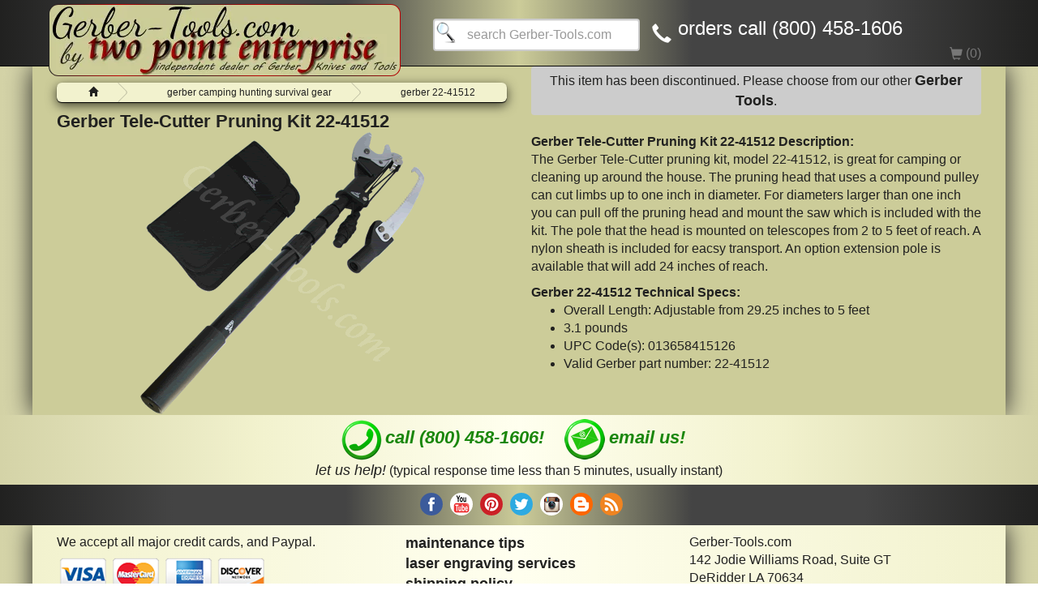

--- FILE ---
content_type: text/html; charset=UTF-8
request_url: https://www.gerber-tools.com/Gerber-Tele-Cutter-Pruning-Kit-22-41512.htm
body_size: 6633
content:
<!DOCTYPE html>
<html lang="en">
<script type="text/javascript">
var currentValue = 0;
function handleClick(myRadio) {
    /* alert('New value: ' + myRadio.value);  */
    currentValue = myRadio.value;
	document.paybypaypal.PaypalPaymentAmount.value = currentValue;
}
</script>
<!-- this allows the cart to update before submitting -->
<script type="text/javascript">
    function handleSubmit(){
          document.forms["securecreditcardform"].submit();
    }
    function delaySubmit(){ 
          window.setTimeout(handleSubmit, 1000); // change this to whatever delay you need
    };
</script>
<!-- /this allows the cart to update before submitting -->    
    <head>
	<meta charset="utf-8"><!-- utf-8 covers pretty much all symbols and characters in the world -->
    <meta http-equiv="X-UA-Compatible" content="IE=edge">
    <meta name="viewport" content="width=device-width, initial-scale=1">
	<title>Gerber Tele-Cutter Pruning Kit 22-41512</title>
	<meta name="description" content="The Gerber Tele-Cutter pruning kit, model 22-41512, is great for camping or cleaning up around the house. The pruning head that uses a compound pulley can cut limbs up to one inch in diameter. For diameters larger than one inch you can pull off the pruning head and mount the saw which is included with the kit. The pole that the head is mounted on telescopes from 2 to 5 feet of reach. A nylon sheath is included for eacsy transport. An option extension pole is available that will add 24 inches of reach.">	 
	<link rel="canonical" href="https://www.gerber-tools.com/Gerber-Tele-Cutter-Pruning-Kit-22-41512.htm">
    <meta name="copyright" content="Two Point Enterprise LLC dba Gerber-Tools.com">
	<meta name="rating" content="general">
	<meta name="publisher" content="Two Point Enterprise LLC dba Gerber-Tools.com">
    <meta name="author" content="Two Point Enterprise LLC dba Gerber-Tools.com">
	<meta property="fb:app_id" content="941780192585427">
	<meta property="og:type" content="product">
	<meta property="og:title" content="Gerber Tele-Cutter Pruning Kit 22-41512">
	<meta property="og:url" content="https://www.gerber-tools.com/Gerber-Tele-Cutter-Pruning-Kit-22-41512.htm">
	<meta property="og:site_name" content="Gerber-Tools.com"/>
	<meta property="og:image" content="https://www.gerber-tools.com/images/Gerber-Tele-Cutter-22-41512-350x350.gif">
    <meta property="og:image:alt" content="Gerber Tele-Cutter Pruning Kit 22-41512">
	<meta property="og:description" content="The Gerber Tele-Cutter pruning kit, model 22-41512, is great for camping or cleaning up around the house. The pruning head that uses a compound pulley can cut limbs up to one inch in diameter. For diameters larger than one inch you can pull off the pruning head and mount the saw which is included with the kit. The pole that the head is mounted on telescopes from 2 to 5 feet of reach. A nylon sheath is included for eacsy transport. An option extension pole is available that will add 24 inches of reach.">
	<meta property="og:price:amount" content="27.37">
	<meta property="og:price:currency" content="USD">
    <meta property="product:brand" content="Gerber">
    <meta property="product:retailer_item_id" content="22-41512">
	<meta property="product:price:amount" content="27.37">
	<meta property="product:price:currency" content="USD">
	<meta property="product:availability" content="0">
	<meta property="product:condition" content="new">
    <meta property="product:item_group_id" content="Gerber Camping Hunting Survival Gear">
	<meta property="product:shipping_cost:amount" content="15.11">
	<meta property="product:shipping_cost:currency" content="USD">
	<meta property="product:shipping_weight:value" content="2.0000"> 
	<meta property="product:shipping_weight:units" content="lb">
	<meta name="twitter:card" content="Product">
	<meta name="twitter:domain" content="gerber-tools.com">
	<meta name="twitter:site" content="@GerberTools4U">
	<meta name="twitter:creator" content="@GerberTools4U">
	<meta name="twitter:url" content="https://www.gerber-tools.com/Gerber-Tele-Cutter-Pruning-Kit-22-41512.htm">
	<meta name="twitter:title" content="Gerber Tele-Cutter Pruning Kit 22-41512">
	<meta name="twitter:description" content="The Gerber Tele-Cutter pruning kit, model 22-41512, is great for camping or cleaning up around the house. The pruning head that uses a compound pulley can cut limbs up to one inch in diameter. For diameters larger than one inch you can pull off the pruning head and mount the saw which is included with the kit. The pole that the head is mounted on telescopes from 2 to 5 feet of reach. A nylon sheath is included for eacsy transport. An option extension pole is available that will add 24 inches of reach.">
	<meta name="twitter:image" content="https://www.gerber-tools.com/images/Gerber-Tele-Cutter-22-41512-350x350.gif">
	<!-- favicon stuff -->
    <link rel="apple-touch-icon" sizes="180x180" href="/apple-touch-icon.png">
    <link rel="icon" type="image/png" sizes="32x32" href="/favicon-32x32.png">
    <link rel="icon" type="image/png" sizes="16x16" href="/favicon-16x16.png">
    <link rel="manifest" href="/manifest.json">
    <link rel="mask-icon" href="/safari-pinned-tab.svg" color="#5bbad5">
    <meta name="theme-color" content="#ffffff">
    <!-- -->
	<link href="assets/css/bootstrap.min.css" rel="stylesheet">
    <link href="assets/css/font-awesome.min.css" rel="stylesheet">
    <link href="assets/css/style.css" rel="stylesheet">
	
</head>
<body>
    <div class="Dennis-Top-Navbar">
  <nav class="navbar navbar-inverse navbar-static-top">
    <div class="container">
      <a class="navbar-brand" href="https://www.gerber-tools.com" title="Go to Gerber-Tools home page"><img class="img-responsive headerimg" src="https://www.gerber-tools.com/images/gerber-tools-header-script.webp" alt="Gerber-Tools.com header image"></a>
      <div class="navbar-header">
        <button type="button" class="navbar-toggle collapsed" data-toggle="collapse" data-target="#navbar3">
          <center><span class="sr-only">Toggle navigation</span>
          <span class="icon-bar"></span>
          <span class="icon-bar"></span>
          <span class="icon-bar"></span></center>
        </button>        
      </div>
      <div id="navbar3" class="navbar-collapse collapse">
        <form class="navbar-form navbar-left" role="search" action="https://www.Gerber-Tools.com/search/" method="post">
        <div class="form-group">
        <input type="text" name="query" class="navbarsearch form-control" placeholder="search Gerber-Tools.com" required/>
        <input type="hidden" name="search" value="1">
        </div>
        </form>
                    <div class="text-nowrap" style="display:inline-block;padding:0px 0px 10px 0px;">
                    <i class="glyphicon glyphicon-earphone glyphicon-earphone-header"></i>&nbsp;&nbsp;<span class="glyphicon-earphone-header">orders call (800) 458-1606</span>                    </div>
        <!-- nav use later if you want it
        <ul class="nav navbar-nav navbar-right">
          <li class="active"><a href="https://www.gerber-tools.com">home</a></li>
          <li><a href="#">about</a></li>
          <li><a href="https://www.gerber-tools.com/contact.htm">contact us</a></li>
          <li class="dropdown">
            <a href="#" class="dropdown-toggle" data-toggle="dropdown" role="button" aria-expanded="false">Dropdown <span class="caret"></span></a>
            <ul class="dropdown-menu" role="menu">
              <li><a href="#">Action</a></li>
              <li><a href="#">Another action</a></li>
              <li><a href="#">Something else here</a></li>
              <li class="divider"></li>
              <li class="dropdown-header">Nav header</li>
              <li><a href="#">Separated link</a></li>
              <li><a href="#">One more separated link</a></li>
            </ul>
          </li>
        </ul>
        <!-- -->
      </div><!--/.nav-collapse -->
     <div style="float:right;margin-top:-26px;"><div style="color:#777;"><span class="glyphicon glyphicon-shopping-cart" style="vertical-align:text-bottom;"></span> (0)</div></div>     </div><!--/.container -->
  </nav>
</div>
    <div class="container-fluid">
      <div class="row">
		<div class="col-md-12">
			<div class="row">
				<div class="col-md-6" style="overflow-wrap:break-word;">
          <!-- breadcrumbs -->
    <div class="breadcrumb-div">
    <div class="breadcrumbnav">
		<a href="https://www.gerber-tools.com"><span class="breadcrumbnav__inner"><span class="breadcrumbnav__title"><span class="glyphicon glyphicon-home"></span><span class="sr-only">Home</span></span></span></a>
		<a href="https://www.Gerber-Tools.com/Gerber-Camping-Survival-Accessories.php"><span class="breadcrumbnav__inner"><span class="breadcrumbnav__title">gerber camping hunting survival gear</span></span></a>
        <a href="https://www.gerber-tools.com/Gerber-Tele-Cutter-Pruning-Kit-22-41512.htm"><span class="breadcrumbnav__inner"><span class="breadcrumbnav__title">gerber 22-41512</span></span></a>
	</div></div>
    <span itemscope itemtype="http://schema.org/BreadcrumbList">
    <span itemprop="itemListElement" itemscope itemtype="http://schema.org/ListItem">
    	<meta itemprop="item" content="https://www.gerber-tools.com">
        <meta itemprop="name" content="Gerber-Tools.com homepage">
        <meta itemprop="position" content="1">
    </span>
    <span itemprop="itemListElement" itemscope itemtype="http://schema.org/ListItem">
    	<meta itemprop="item" content="https://www.Gerber-Tools.com/Gerber-Camping-Survival-Accessories.php">
        <meta itemprop="name" content="gerber camping hunting survival gear">
        <meta itemprop="position" content="2">
    </span>
    <span itemprop="itemListElement" itemscope itemtype="http://schema.org/ListItem">
    	<meta itemprop="item" content="https://www.gerber-tools.com/Gerber-Tele-Cutter-Pruning-Kit-22-41512.htm">
        <meta itemprop="name" content="Gerber Tele-Cutter Pruning Kit 22-41512">
        <meta itemprop="position" content="3">
    </span>
    </span>
              <!-- /breadcrumbs -->
		  <H1 class="productheader"><b>Gerber Tele-Cutter Pruning Kit 22-41512</b></H1><center><img class="img-responsive" src="https://www.gerber-tools.com/images/Gerber-Tele-Cutter-22-41512-350x350.gif" alt="Gerber Tele-Cutter Pruning Kit 22-41512" title="Gerber Tele-Cutter Pruning Kit 22-41512" height="350" width="350"></center>	
			</div>
		<div class="col-md-6">
		<div align="center" style="background-color:#CCCCCC; border-style:hidden; padding:5px; border-radius:4px;">This item has been discontinued. Please choose from our other <a href="https://www.Gerber-Tools.com">Gerber Tools</a>.</div><br><b>Gerber Tele-Cutter Pruning Kit 22-41512 Description:</b><br><p>The Gerber Tele-Cutter pruning kit, model 22-41512, is great for camping or cleaning up around the house. The pruning head that uses a compound pulley can cut limbs up to one inch in diameter. For diameters larger than one inch you can pull off the pruning head and mount the saw which is included with the kit. The pole that the head is mounted on telescopes from 2 to 5 feet of reach. A nylon sheath is included for eacsy transport. An option extension pole is available that will add 24 inches of reach.</p></span><b>Gerber 22-41512 Technical Specs:</b><ul><li>Overall Length: Adjustable from 29.25 inches to 5 feet</li><li>3.1 pounds</li><li>UPC Code(s): 013658415126</li><li> Valid Gerber part number: 22-41512</li></ul>    			</div>
        </div>          
	        </div></div></div><!-- /container-fluid -->
    <div class="dennis-container-fullwidth">
    <div class="row">
		<div class="col-md-12 letushelp">
		<center>
        <div style="display:inline-block;padding:0px 20px 0px 5px;white-space:nowrap;"><img loading="lazy" src="https://www.gerber-tools.com/images/call-us.webp" alt="call us!" title="call Gerber-Tools.com" style="display:inline-block; vertical-align:middle;"> <font style="font-size:22px;color:#1A870C;"><i><b>call (800) 458-1606!</b></i></font></div><div style="display:inline-block;padding:0px 20px 0px 5px;white-space:nowrap;"><a href="https://www.gerber-tools.com/contact-us.php?placeholder=how may we help you?&iframe=true&width=40%&height=80%" rel="prettyPhoto" style="color:#1A870C;"><img loading="lazy" src="https://www.gerber-tools.com/images/message-us.webp" alt="message us!" title="click to message Gerber-Tools.com" style="display:inline-block; vertical-align:middle;"> <font style="font-size:22px;"><i>email us!</i></font></a></div><div style="padding:0px 5px 0px 5px;"><font size="+1"><i>let us help!</i></font> (typical response time less than 5 minutes, usually instant)</div>          
        </center>
        </div>
	</div>
    <div class="row">
		<div class="col-md-12 social part3">
		<center>
        <a href="https://www.facebook.com/GerberKnivesandTools" target="_blank" rel="me"><img loading="lazy" src="https://www.gerber-tools.com/images/facebook-small.png" alt="Gerber-Tools.com Facebook Page" title="Gerber-Tools.com Facebook Page"></a> <a href="https://www.youtube.com/user/denns25" target="_blank" rel="me"><img loading="lazy" src="https://www.gerber-tools.com/images/youtube-small.png" alt="Gerber-Tools.com on YouTube" title="Gerber-Tools.com on YouTube"></a> <a href="https://www.pinterest.com/gerbertools" target="_blank" rel="me"><img loading="lazy" src="https://www.gerber-tools.com/images/pinterest-small.png" alt="Gerber-Tools.com on Pinterest" title="Gerber-Tools.com on Pinterest"></a> <a href="https://www.twitter.com/GerberTools4U" target="_blank" rel="me"><img loading="lazy" src="https://www.gerber-tools.com/images/twitter-small.png" alt="Gerber-Tools.com on Twitter" title="Gerber-Tools.com on Twitter"></a> <a href="https://www.instagram.com/gerbertools/" target="_blank" rel="me"><img loading="lazy" src="https://www.gerber-tools.com/images/instagram-small.png" alt="Gerber-Tools.com on Instagram" title="Gerber-Tools.com on Instagram"></a> <a href="https://www.gerber-tools.com/blog/"><img loading="lazy" src="https://www.gerber-tools.com/images/blog-small.png" alt="Gerber Tools Blog" title="Gerber Tools Blog"></a> <a href="https://www.gerber-tools.com/blog/feed/" target="_blank"><img loading="lazy" src="https://www.gerber-tools.com/images/rss-small.png" alt="Gerber-Tools.com RSS Feed" title="Gerber-Tools.com RSS Feed"></a>
        </center>
        </div>
	</div>
    </div>
	<div class="footer-fluid">
    <div class="row">
		<div class="col-md-4">
        We accept all major credit cards, and Paypal.<br>
		<img loading="lazy" class="img-responsive" src="https://www.gerber-tools.com/images/payments-accepted.png" alt="payments accepted: Visa, Mastercard, American Express, Discover, and Paypal" title="payments accepted: Visa, Mastercard, American Express, Discover, and Paypal">
        Gerber-Tools.com is safe, secure, and trusted.<br>
        <img loading="lazy" class="img-responsive" src="images/authorize-seal.webp" alt="Gerber-Tools.com is safe, secure, and trusted" title="Gerber-Tools.com is safe, secure, and trusted" width="90" height="72">
        </div>
        <div class="col-md-4">
        <ul style="list-style:none;">
        <li><a href="https://www.gerber-tools.com/Maintenance-tips">maintenance tips</a></li>
        <li><a href="https://www.gerber-tools.com/laser-engraving">laser engraving services</a></li>
        <li><a href="https://www.gerber-tools.com/shipping" rel="nofollow">shipping policy</a></li>
        </ul>
        </div>
        <div class="col-md-4">
        	Gerber-Tools.com<br>
            142 Jodie Williams Road, Suite GT<br>
			DeRidder LA 70634<br>
			US<br>
            hours: Monday-Friday 8am-5pm<br>
			phone: (800) 458-1606<br>
		</div>
	</div>
    </div></div>
    <center>&copy; 2003-2025 Two Point Enterprise, LLC dba Gerber-Tools.com</center><br>
<!-- product structured data -->
    <script type="application/ld+json">
    {
      "@context": "https://schema.org/",
      "@type": "Product",
      "sku": "22-41512",
	  "mpn": "22-41512",
      "gtin": "013658415126",
	  "productID": "UPC:013658415126",
      	  "image": [
        "https://www.gerber-tools.com/images/Gerber-Tele-Cutter-22-41512-350x350.gif"
      ],
      "name": "Gerber Tele-Cutter Pruning Kit 22-41512",
      "description": "The Gerber Tele-Cutter pruning kit, model 22-41512, is great for camping or cleaning up around the house. The pruning head that uses a compound pulley can cut limbs up to one inch in diameter. For diameters larger than one inch you can pull off the pruning head and mount the saw which is included with the kit. The pole that the head is mounted on telescopes from 2 to 5 feet of reach. A nylon sheath is included for eacsy transport. An option extension pole is available that will add 24 inches of reach.",
	  "url": "https://www.gerber-tools.com/Gerber-Tele-Cutter-Pruning-Kit-22-41512.htm",
      "manufacturer": {
		  "@type": "Organization",
		  "name": ""
	  },
	  "brand": {
		  "@type": "Brand",
		  "name": "Gerber"
	  },
	  "model": "22-41512",
	  "weight": {
		  "@type": "QuantitativeValue",
		  "value": 2.0000,
		  "unitText": "lb"
	  },
	  "shippingWeight": {
		  "@type": "QuantitativeValue",
		  "value": 2.0000,
		  "unitText": "lb"
	  },
	  "category": [ {
          "@type": "Category",
          "name": "Sporting Goods"
      },
      {
          "@type": "Category",
          "name": "Outdoor Recreation"
      },
      
      {
          "@type": "Category",
          "name": "Multitools"
      },
      {
          "@type": "Category",
          "name": "Knives"
      }
      ],
	  "potentialAction": {
		  "@type": "BuyAction",
		  "name": "Buy Gerber Tele-Cutter Pruning Kit 22-41512",
		  "priceCurrency": "USD",
		  "price": 27.37,
		  "offerUrl": "https://www.gerber-tools.com/Gerber-Tele-Cutter-Pruning-Kit-22-41512.htm"
	  },
	  "shippingDetails": {
		  "@type": "ShippingDetails",
		  "shippingRate": {
			  "@type": "MonetaryAmount",
			  "currency": "USD",
			  "value": 15.11		  },
		  "shippingRegion": "US",
		  "shippingTimeInterval": {
			  "@type": "DeliveryTime",
			  "startTime": "P2D",
			  "endTime": "P7D"
		  }
	  },
	  "offers": {
        "@type": "Offer",
        "url": "https://www.gerber-tools.com/Gerber-Tele-Cutter-Pruning-Kit-22-41512.htm",
        "itemCondition": "https://schema.org/NewCondition",
        "availability": "https://schema.org/OutOfStock",
        "priceSpecification": {
          "@type": "PriceSpecification",
          "price": 27.37,
          "priceCurrency": "USD"
        },
		"priceValidUntil": "2025-12-31",
		"inventoryLevel": {
          "@type": "http://schema.org/QuantitativeValue",
          "value": 0        },
		"shippingDetails": {
			"@type": "OfferShippingDetails",
			"shippingRate": {
				"@type": "MonetaryAmount",
				"currency": "USD",
				"value": 15.11			},
			"shippingCostCurrency": "USD",
			"shippingRegion": "US",
			"shippingDestination": {
				"@type": "DefinedRegion",
				"addressCountry": "US"
			},
			"deliveryTime": {
				"@type": "ShippingDeliveryTime",
				"handlingTime": {
					"@type": "QuantitativeValue",
					"minValue": 1,
					"maxValue": 2,
					"unitCode": "DAY"
				},
				"transitTime": {
					"@type": "QuantitativeValue",
					"minValue": 1,
					"maxValue": 7,
					"unitCode": "DAY"
				}
			},
			"deliveryLeadTime": {
				"@type": "DeliveryLeadTime",
				"handlingTime": "PT24H",
				"transitTime": "P1W"
			},
			"shippingTimeInterval": ["P1D","P3D"]
		},
		"seller": {
			"@type": "Organization",
			"name": "Gerber-Tools.com"
		},
        "hasMerchantReturnPolicy": {
          "@type": "MerchantReturnPolicy",
          "applicableCountry": "US",
          "returnPolicyCategory": "https://schema.org/MerchantReturnFiniteReturnWindow",
          "merchantReturnDays": 14,
          "returnMethod": "https://schema.org/ReturnByMail",
          "returnFees": "ReturnFeesCustomerResponsibility"
        },
		"warranty": {
			"@type": "WarrantyPromise",
			"warrantyProvider": {
				"@type": "Organization",
				"name": ""
			}
		}
      }
    }
    </script>
<!-- /product structured data -->
    <!-- image gallery structured data -->
    <script type="application/ld+json" id="schema-gallery-data" defer>
		{
		"@context":"http://schema.org",
		"@type":"ImageGallery","url":"https://www.gerber-tools.com/Gerber-Tele-Cutter-Pruning-Kit-22-41512.htm",
		"associatedMedia":
			[
				{
				"text":"","contentUrl":"https://www.gerber-tools.com/images/Gerber-Tele-Cutter-22-41512-350x350.gif",
				"thumbnailUrl":"https://www.gerber-tools.com/images/Gerber-Tele-Cutter-22-41512-350x350.gif"
				}
							]
		}
    </script>
    <!-- /image gallery structured data -->
    <!-- organization structured data -->
	<script type="application/ld+json"> {
		"@context": "https://schema.org/",
		"@type": "Organization",
		"name" : "Two Point Enterprise, LLC",
		"alternateName" : "Gerber-Tools.com",
		"legalName": "Two Point Enterprise, LLC dba Gerber-Tools.com",
		"taxID": "46-4013573",
		"description": "Upgrade Your Gear with Authentic Gerber. Shop for knives, multi-tools, camping and survival gear. Explore our dedicated category of USA-made Gerber knives and tools.",
		"logo": "https://www.Gerber-Tools.com/images/Gerber-Tools-facebook-og-image.jpg",
		"image": "https://www.Gerber-Tools.com/images/Gerber-Tools-facebook-og-image.jpg",
		"url": "https://www.gerber-tools.com",
		"currenciesAccepted": "USD",
		"paymentAccepted": ["cash", "check", "credit card", "Venmo", "Zelle", "wire transfer", "Paypal"],
		"priceRange": "$10-$150",
		"category": [ {
			"@type": "Category",
			"name": "Sporting Goods"
		},
		{
		  "@type": "Category",
		  "name": "Outdoor Recreation"
	  },
	  {
		  "@type": "Category",
		  "name": "Tools"
	  },
	  
	  {
		  "@type": "Category",
		  "name": "Multitools"
	  },
	  {
		  "@type": "Category",
		  "name": "Knives"
	  }
	  ],
		"hasProductFeed": {
			"@type": "DataFeed",
			"name": "Gerber-Tools.com Product Feed",
			"description": "A feed of products available on Gerber-Tools.com",
			"url": "https://www.gerber-tools.com/gerber_tools_atxpowersupplies_corp.txt"
		},
		"hasSpecialty": [
			"Laser Engraving",
			"Embroidery Personalization",
			"High-Quality Multitools",
			"Expert Customer Service"
		],
		"address": {
			"@type": "PostalAddress",
			"streetAddress": "142 Jodie Williams Road, Suite GT",
			"addressLocality": "DeRidder",
			"addressRegion": "LA",
			"postalCode": "70634",
			"addressCountry": "US"
		},
		"localBusiness": {
			"@type": "LocalBusiness",
			"name": "Gerber-Tools.com",
			"logo": "https://www.Gerber-Tools.com/images/Gerber-Tools-facebook-og-image.jpg",
			"image": "https://www.Gerber-Tools.com/images/Gerber-Tools-facebook-og-image.jpg",
			"priceRange": "$10-$150",
			"address": {
				"@type": "PostalAddress",
				"streetAddress": "142 Jodie Williams Road, Suite GT",
				"addressLocality": "DeRidder",
				"addressRegion": "LA",
				"postalCode": "70634",
				"addressCountry": "US"
			},
		"geo": {
			"@type": "GeoCoordinates",
			"latitude": 30.902333,
			"longitude": -93.363552
		},
		"openingHours": "Mo-Fri 8:00-19:00",
		"telephone": "(800) 458-1606",
		"email": "sales@gerber-tools.com",
		"hasMap": {
			"@type": "Map",
			"url": "https://www.google.com/maps/place/Gerber-Tools/@30.9024612,-93.2933242,15z/data=!4m6!3m5!1s0x86313a71f9a66b8f:0xea98738fd44edbeb!8m2!3d30.9024612!4d-93.2933242!16s%2Fg%2F12hvvpdh9?entry=ttu&g_ep=EgoyMDI0MTExOS4yIKXMDSoASAFQAw%3D%3D"
		},
		"returnPolicy": {
			"@type": "URL",
			"url": "https://www.gerber-tools.com/shipping"
		},
		"privacyPolicy": {
			"@type": "URL",
			"url": "https://www.gerber-tools.com/privacy-policy"
		},
		"customerService": {
			"@type": "CustomerService",
			"availableDeliveryChannel": [ {
				"@type": "EmailService",
				"email": "sales@gerber-tools.com"
			}
			]
		},
		"aggregateRating":{"@type":"AggregateRating","ratingValue":4.8,"ratingCount":381},			
		"sameAs": [
			"https://www.facebook.com/gerberknivesandtools/",
			"https://www.instagram.com/gerbertools/",
			"https://x.com/GerberTools4U",
			"https://www.linkedin.com/company/gerber-tools-com",
"https://www.youtube.com/@denns25"
		]
		}
	}		
	</script>
<!-- /organization structured data -->
    <!-- load js -->
    <script src="https://www.gerber-tools.com/assets/js/jquery-3.2.1.min.js" type="text/javascript"></script>
	<script src="https://www.gerber-tools.com/assets/js/bootstrap.min.js" defer></script>
    <script src="https://www.gerber-tools.com/assets/js/scripts.js" defer></script>
    <!-- /load js -->
    <!-- animate carousel -->
	<script type="text/javascript" defer>
	  $(document).ready(function() {
	  $('.carousel').carousel({
      interval: 3000
    })
  });
	</script>
    <!-- prettyPhoto -->
    <link rel="stylesheet" href="https://www.gerber-tools.com/assets/css/prettyPhoto.css" type="text/css" media="screen" title="prettyPhoto main stylesheet" charset="utf-8">
	<script src="https://www.gerber-tools.com/assets/js/jquery-1.8.3.min.js" type="text/javascript" defer></script>
	<script type="text/javascript" defer>jQuery.noConflict();</script>
    <script src="https://www.gerber-tools.com/assets/js/jquery.prettyPhoto.js" type="text/javascript" charset="utf-8" defer></script>
    <script type="text/javascript" charset="utf-8" defer>
		jQuery(document).ready(function(){
			if (window.outerWidth >= 783) { 
    jQuery("a[rel^='prettyPhoto']").prettyPhoto({
            social_tools:false,
            deeplinking:false,      
    });
}
		});
	</script>
    <!-- /prettyPhoto -->
    <!-- button back to top of page -->    
    <button class="btn btn-default btn-block top-btn" onclick="topFunction()" id="myBtn" title="go to top">&uarr; top</button>
	<script defer>
	// When the user scrolls down 2000px from the top of the document, show the button
	window.onscroll = function() {scrollFunction()};
	function scrollFunction() {
    if (document.body.scrollTop > 2000 || document.documentElement.scrollTop > 2000) {
        document.getElementById("myBtn").style.display = "block";
    } else {
        document.getElementById("myBtn").style.display = "none";
    }
	}
	// When the user clicks on the button, scroll to the top of the document
	function topFunction() {
    document.body.scrollTop = 0;
    document.documentElement.scrollTop = 0;
	}
	</script>
    <!-- /button back to top of page -->
    <!-- sms linking -->
    <script src="https://www.gerber-tools.com/assets/js/sms-link.min.js" type="text/javascript" defer></script>
	<script defer>
        document.addEventListener('DOMContentLoaded', (function () {
            link = new SMSLink.link();
            link.replaceAll();
        }), false);
    </script>
    <!-- /sms linking -->
</body></html>